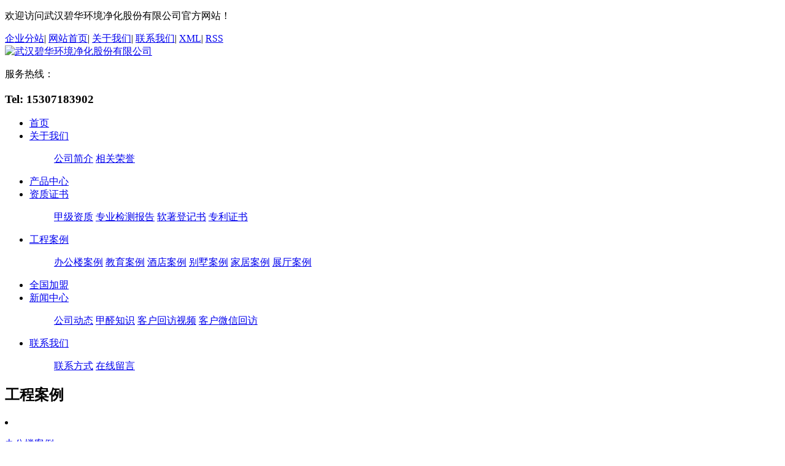

--- FILE ---
content_type: text/html; charset=UTF-8
request_url: https://www.whbihua.com/jyal/291.html
body_size: 3992
content:
<!DOCTYPE html>
<html>
<head>
    <meta charset="utf-8">
	 <title>杨梅红（万象城）-武汉除甲醛/甲醛检测/新房除甲醛/空气治理/室内除甲醛-武汉碧华环境净化股份有限公司</title>
	<meta name="keywords" content="除甲醛,除异味,除甲醛加盟" />
	<meta name="description" content="武汉碧华环境「服务热线:027-83739193」从事室内空气治理、室内除甲醛、装修除甲醛、新房去甲醛、别墅除甲醛等业务.为客户提供完善的室内空气污染检测、装修污染处理、甲醛、苯治理等室内环保解决方案." />
   <meta http-equiv="X-UA-Compatible" content="IE=edge,chrome=1">
<meta content="width=device-width, initial-scale=1.0, maximum-scale=1.0, user-scalable=0" name="viewport" />
<link href="/Home/template/default/images/favicon.ico" rel="shortcut icon" /> 
<link rel="stylesheet" href="/Home/template/default/css/whytsd.css" />
<link rel="stylesheet" href="/Home/template/default/css/aos.css" />


<!--统计代码-->

<meta name="baidu-site-verification" content="code-tH6jyX6zSV" />
<script>(function() {var _53code = document.createElement("script");_53code.src = "https://tb.53kf.com/code/code/caf91f793fcd6489b672d065fb0b5b6e6/1";var s = document.getElementsByTagName("script")[0]; s.parentNode.insertBefore(_53code, s);})();</script>
<script>
var _hmt = _hmt || [];
(function() {
  var hm = document.createElement("script");
  hm.src = "https://hm.baidu.com/hm.js?74322aeaf29428b7365557bf696bf144";
  var s = document.getElementsByTagName("script")[0]; 
  s.parentNode.insertBefore(hm, s);
})();
</script>
<script>
        (function() {

            var bp = document.createElement('script');

            var curProtocol = window.location.protocol.split(':')[0];

            if (curProtocol === 'https') {

                bp.src = 'https://zz.bdstatic.com/linksubmit/push.js';

            } else {

                bp.src = 'http://push.zhanzhang.baidu.com/push.js';

            }

            var s = document.getElementsByTagName("script")[0];

            s.parentNode.insertBefore(bp, s);

        })();
    </script></head>  

<body>
    <div id="header">
    <div class="h_top">
        <div class="h_top_main w1">
            <p class="fl">欢迎访问武汉碧华环境净化股份有限公司官方网站！</p>
            <span class="fr">   
                <a href="/region.html">企业分站</a>|
                <a href="/">网站首页</a>|
                <a href="/about.html">关于我们</a>|
                <a href="/contact.html">联系我们</a>|
                 <a href="/sitemap.xml" target="_blank">XML</a>|
                <a href="/rss.xml" target="_blank">RSS</a>                
            </span>            
        </div>
    </div>
    <div class="h_cen">
        <div class="h_cen_main w1">
            <div class="logo fl">
                <a href="/"><img src="/Home/template/default/images/logo.png" alt="武汉碧华环境净化股份有限公司" title="武汉碧华环境净化股份有限公司" /></a>               
            </div>  
            <div class="top_tel fr">
                <p>服务热线：</p>
                <h3>Tel: 15307183902</h3>
            </div>        
       </div>
    </div>
    <div class="clear"></div>

     <div class="navlist">
       <div class="nav_out">
<div class="tem_head met_clear">
   <nav>
    <ul>
    <li>
    <a href="/index.html" title="首页" target="_self" >首页</a> 
  </li>
  <li><a  href="https://www.whbihua.com/aboutus.html">关于我们</a>
<dl>
<dd>
<a href="https://www.whbihua.com/about.html">公司简介</a>
<a href="https://www.whbihua.com/xiangguanrongyu.html">相关荣誉</a>
</dd>
</dl>
 
</li>
<li><a  href="https://www.whbihua.com/product.html">产品中心</a>
 
</li>
<li><a  href="https://www.whbihua.com/honor.html">资质证书</a>
<dl>
<dd>
<a href="https://www.whbihua.com/jjzz.html">甲级资质</a>
<a href="https://www.whbihua.com/zyjcbg.html">专业检测报告</a>
<a href="https://www.whbihua.com/rjzzqdjzs.html">软著登记书</a>
<a href="https://www.whbihua.com/zlzs.html">专利证书</a>
</dd>
</dl>
 
</li>
<li><a class="active" href="https://www.whbihua.com/case.html">工程案例</a>
<dl>
<dd>
<a href="https://www.whbihua.com/bgl.html">办公楼案例</a>
<a href="https://www.whbihua.com/jyal.html">教育案例</a>
<a href="https://www.whbihua.com/jdal.html">酒店案例</a>
<a href="https://www.whbihua.com/bs.html">别墅案例</a>
<a href="https://www.whbihua.com/jjal.html">家居案例</a>
<a href="https://www.whbihua.com/ztal.html">展厅案例</a>
</dd>
</dl>
 
</li>
<li><a  href="https://www.whbihua.com/qgjm.html">全国加盟</a>
 
</li>
<li><a  href="https://www.whbihua.com/news.html">新闻中心</a>
<dl>
<dd>
<a href="https://www.whbihua.com/qyxw.html">公司动态</a>
<a href="https://www.whbihua.com/xyxw.html">甲醛知识</a>
<a href="https://www.whbihua.com/video.html">客户回访视频</a>
<a href="https://www.whbihua.com/khwxhf.html">客户微信回访</a>
</dd>
</dl>
 
</li>
<li><a  href="https://www.whbihua.com/contact.html">联系我们</a>
<dl>
<dd>
<a href="https://www.whbihua.com/contact.html">联系方式</a>
<a href="https://www.whbihua.com/liuyan.html">在线留言</a>
</dd>
</dl>
 
</li>
     
      </ul> 
 </nav>

       </div>

  </div>  

   </div>
</div>

<div class="clear"></div>





 
 
<div class="container con_section">    

<style type="text/css">
  .flash{ height: 350px; }
  .flash1{ height: 350px; }
  .flash2{ height: 350px; }
</style>

<lside>
<section class="web_aside">
<h2>工程案例</h2>
<div class="lside_list">
  
<li>
<dl><dt ><a href="https://www.whbihua.com/bgl.html" >办公楼案例</a></dt></dl>
</li>  
  
<li>
<dl><dt class="current"><a href="https://www.whbihua.com/jyal.html" >教育案例</a></dt></dl>
</li>  
  
<li>
<dl><dt ><a href="https://www.whbihua.com/jdal.html" >酒店案例</a></dt></dl>
</li>  
  
<li>
<dl><dt ><a href="https://www.whbihua.com/bs.html" >别墅案例</a></dt></dl>
</li>  
  
<li>
<dl><dt ><a href="https://www.whbihua.com/jjal.html" >家居案例</a></dt></dl>
</li>  
  
<li>
<dl><dt ><a href="https://www.whbihua.com/ztal.html" >展厅案例</a></dt></dl>
</li>  
</div>
</section> 
  
</lside>        

<article>
<section class="article_head">
			<h1>教育案例</h1>
			<div class="position">当前位置：<a href="https://www.whbihua.com">首页</a>  &gt;  <a href="https://www.whbihua.com/case.html">工程案例</a>  &gt;  <a href="https://www.whbihua.com/jyal.html">教育案例</a></div>
		</section>
<div class="article_content">
<h1 class="article_title">杨梅红（万象城）</h1>
<div class="article_infos">
				<span class="article_other"><span>作者：admin</span><span>2022-08-23 10:21</span>
						<span style="color:#f00;margin-left:10px;">热度：115007</span></span>
			</div>
            <div class="article_editor">
            <p><img src="/static/upload/image/20220823/1661221376827605.jpg" title="1661221376827605.jpg"/></p><p><img src="/static/upload/image/20220823/1661221377253309.jpg" title="1661221377253309.jpg"/></p><p><img src="/static/upload/image/20220823/1661221377901269.jpg" title="1661221377901269.jpg"/></p><p><img src="/static/upload/image/20220823/1661221377785383.jpg" title="1661221377785383.jpg"/></p><p><img src="/static/upload/image/20220823/1661221377885974.jpg" title="1661221377885974.jpg"/></p><p><img src="/static/upload/image/20220823/1661221377176955.jpg" title="1661221377176955.jpg"/></p><p><img src="/static/upload/image/20220823/1661221377470577.jpg" title="1661221377470577.jpg"/></p><p><img src="/static/upload/image/20220823/1661221377613812.jpg" title="1661221377613812.jpg"/></p><p><img src="/static/upload/image/20220823/1661221377156789.jpg" title="1661221377156789.jpg"/></p><p><br/></p>            </div>
            <div class="bts" style="padding:12px;clear:both;">
										<a href="https://www.whbihua.com/jyal/290.html">上一篇：瑞思（万象城）</a>
															<a href="https://www.whbihua.com/jyal/298.html" style="float: right;">下一篇：杨梅红&amp;瑞思（万象城）</a>
							 </div>
</div>
</article>
</div>	 
   <div class="clear"></div>

<div class="footer">
    

 <div class="sub_area">             

           <ul>



               <li>企业分站：</li>


    <li><a href="/hubei_index.html" rel="nofollow" title="湖北除甲醛|甲醛检测|甲醛治理|除甲醛公司|新房除甲醛|空气治理|室内除甲醛|装修除甲醛|除甲醛加盟|别墅除甲醛">湖北</a></li>

           
    <li><a href="/huangshi_index.html" rel="nofollow" title="黄石除甲醛|甲醛检测|甲醛治理|除甲醛公司|新房除甲醛|空气治理|室内除甲醛|装修除甲醛|除甲醛加盟|别墅除甲醛">黄石</a></li>

           
    <li><a href="/shiyan_index.html" rel="nofollow" title="十堰除甲醛|甲醛检测|甲醛治理|除甲醛公司|新房除甲醛|空气治理|室内除甲醛|装修除甲醛|除甲醛加盟|别墅除甲醛">十堰</a></li>

           
    <li><a href="/yichang_index.html" rel="nofollow" title="宜昌除甲醛|甲醛检测|甲醛治理|除甲醛公司|新房除甲醛|空气治理|室内除甲醛|装修除甲醛|除甲醛加盟|别墅除甲醛">宜昌</a></li>

           
    <li><a href="/xiangyang_index.html" rel="nofollow" title="襄阳除甲醛|甲醛检测|甲醛治理|除甲醛公司|新房除甲醛|空气治理|室内除甲醛|装修除甲醛|除甲醛加盟|别墅除甲醛">襄阳</a></li>

           
    <li><a href="/ezhou_index.html" rel="nofollow" title="鄂州除甲醛|甲醛检测|甲醛治理|除甲醛公司|新房除甲醛|空气治理|室内除甲醛|装修除甲醛|除甲醛加盟|别墅除甲醛">鄂州</a></li>

           
    <li><a href="/jingmen_index.html" rel="nofollow" title="荆门除甲醛|甲醛检测|甲醛治理|除甲醛公司|新房除甲醛|空气治理|室内除甲醛|装修除甲醛|除甲醛加盟|别墅除甲醛">荆门</a></li>

           
    <li><a href="/xiaogan_index.html" rel="nofollow" title="孝感除甲醛|甲醛检测|甲醛治理|除甲醛公司|新房除甲醛|空气治理|室内除甲醛|装修除甲醛|除甲醛加盟|别墅除甲醛">孝感</a></li>

           
    <li><a href="/jingzhou2_index.html" rel="nofollow" title="荆州除甲醛|甲醛检测|甲醛治理|除甲醛公司|新房除甲醛|空气治理|室内除甲醛|装修除甲醛|除甲醛加盟|别墅除甲醛">荆州</a></li>

           
    <li><a href="/huanggang_index.html" rel="nofollow" title="黄冈除甲醛|甲醛检测|甲醛治理|除甲醛公司|新房除甲醛|空气治理|室内除甲醛|装修除甲醛|除甲醛加盟|别墅除甲醛">黄冈</a></li>

           
    <li><a href="/xianning_index.html" rel="nofollow" title="咸宁除甲醛|甲醛检测|甲醛治理|除甲醛公司|新房除甲醛|空气治理|室内除甲醛|装修除甲醛|除甲醛加盟|别墅除甲醛">咸宁</a></li>

           
    <li><a href="/suizhou_index.html" rel="nofollow" title="随州除甲醛|甲醛检测|甲醛治理|除甲醛公司|新房除甲醛|空气治理|室内除甲醛|装修除甲醛|除甲醛加盟|别墅除甲醛">随州</a></li>

           
    <li><a href="/enshi_index.html" rel="nofollow" title="恩施除甲醛|甲醛检测|甲醛治理|除甲醛公司|新房除甲醛|空气治理|室内除甲醛|装修除甲醛|除甲醛加盟|别墅除甲醛">恩施</a></li>

           
    <li><a href="/xiantao_index.html" rel="nofollow" title="仙桃除甲醛|甲醛检测|甲醛治理|除甲醛公司|新房除甲醛|空气治理|室内除甲醛|装修除甲醛|除甲醛加盟|别墅除甲醛">仙桃</a></li>

           
    <li><a href="/qianjiang2_index.html" rel="nofollow" title="潜江除甲醛|甲醛检测|甲醛治理|除甲醛公司|新房除甲醛|空气治理|室内除甲醛|装修除甲醛|除甲醛加盟|别墅除甲醛">潜江</a></li>

           
    <li><a href="/tianmen_index.html" rel="nofollow" title="天门除甲醛|甲醛检测|甲醛治理|除甲醛公司|新房除甲醛|空气治理|室内除甲醛|装修除甲醛|除甲醛加盟|别墅除甲醛">天门</a></li>

           
    <li><a href="/shennongjia_index.html" rel="nofollow" title="神农架除甲醛|甲醛检测|甲醛治理|除甲醛公司|新房除甲醛|空气治理|室内除甲醛|装修除甲醛|除甲醛加盟|别墅除甲醛">神农架</a></li>

           
 <li><a href="/region.html" target="_blank" rel="nofollow" >更多>></a></li>

 	

           </ul>



       </div>
    <div class="db_con">
       <div class="db_lx fl">
           <h3>联系电话</h3>
           <p>027-83739193  /  15307183902  /  15623098280</p>
           <h3>公司地址</h3>
           <p>武汉市江岸区百步亭.花园里3号楼2415</p>
       </div>
       <div class="db_link fl">
          <h3>快速链接</h3>
          <ul>   
             <li><a href="/">网站首页</a></li>
                              <li><a href="https://www.whbihua.com/aboutus.html">关于我们</a></li>                            <li><a href="https://www.whbihua.com/product.html">产品中心</a></li>                    <li><a href="https://www.whbihua.com/honor.html">资质证书</a></li>                                    <li><a href="https://www.whbihua.com/case.html">工程案例</a></li>                                            <li><a href="https://www.whbihua.com/qgjm.html">全国加盟</a></li>                    <li><a href="https://www.whbihua.com/news.html">新闻中心</a></li>                                    <li><a href="https://www.whbihua.com/contact.html">联系我们</a></li>                       </ul>
       </div>
       <div class="db_ewm fr">
            <h3>扫码关注</h3>
            <ul>
                <li>
                   <img src="/Home/template/default/images/ewm.png" />
                   <p>扫一扫<br/>关注企业官方微信</p>
                </li>
                <li>
                   <img src="/Home/template/default/images/ewm1.jpg" />
                   <p>扫一扫<br/>关注企业官方抖音</p>
                </li>
            </ul>
       </div>
    </div>
    <div class="copyright">
        <p>Copyright© 2021 武汉碧华环境净化股份有限公司 备案号：<a href="http://beian.miit.gov.cn/" target="_blank">鄂ICP备14005990号-1</a>   技术支持：<a href="http://www.yichangke.com/" target="_blank">易畅客营销系统</a></p>
    </div>
</div>
<script type="text/javascript">
$(function(){
    function tabs(tabTit,on,tabCon){
        $(tabTit).children().hover(function(){
            $('.videos').hide();  
            $(this).addClass(on).siblings().removeClass(on);
            var index = $(tabTit).children().index(this);
            $(tabCon).children().eq(index).show().siblings().hide();
        });
    };
   
     tabs(".tab-hd02","active02",".tab-bd02");    
    
});
 </script> 

    <script type="text/javascript" src="/Home/template/default/js/scrolltopcontrol.js"></script>

   <script type="text/javascript" src="/Home/template/default/js/aos.js"></script>
<script type="text/javascript ">
    AOS.init({
        easing: 'ease-out-back',
        duration: 1000
    });
</script>


     
</body>

</html>
